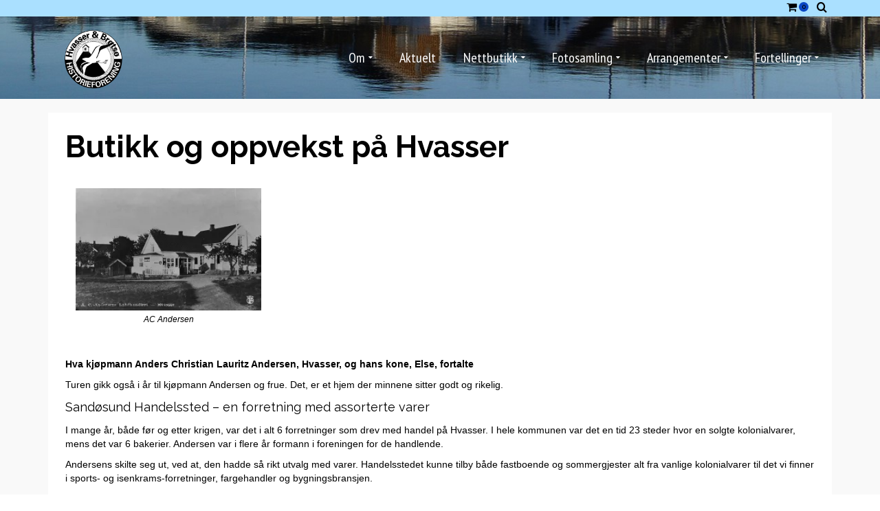

--- FILE ---
content_type: text/html; charset=UTF-8
request_url: https://www.hvasserhistorie.no/butikk-og-oppvekst-pa-hvasser/
body_size: 20230
content:
<!DOCTYPE html>
<!--[if lt IE 7]>      <html class="no-js lt-ie9 lt-ie8 lt-ie7" lang="nb-NO" itemscope="itemscope" itemtype="http://schema.org/WebPage"> <![endif]-->
<!--[if IE 7]>         <html class="no-js lt-ie9 lt-ie8" lang="nb-NO" itemscope="itemscope" itemtype="http://schema.org/WebPage"> <![endif]-->
<!--[if IE 8]>         <html class="no-js lt-ie9" lang="nb-NO" itemscope="itemscope" itemtype="http://schema.org/WebPage"> <![endif]-->
<!--[if gt IE 8]><!--> <html class="no-js" lang="nb-NO" itemscope="itemscope" itemtype="http://schema.org/WebPage"> <!--<![endif]-->
<head>
  <meta charset="UTF-8">
  <meta name="viewport" content="width=device-width, initial-scale=1.0">
  <title>Butikk og oppvekst på Hvasser &#8211; Hvasser og Brøtsø Historieforening</title>
<meta name='robots' content='max-image-preview:large' />
<!-- Jetpack Site Verification Tags -->
<meta name="google-site-verification" content="a-EVFt5V7aVoSIMTp1_w-6tAd18g9neL3tZPWXS33zU" />
<script>window._wca = window._wca || [];</script>
<link rel='dns-prefetch' href='//stats.wp.com' />
<link rel='dns-prefetch' href='//fonts.googleapis.com' />
<link rel='preconnect' href='//c0.wp.com' />
<link rel='preconnect' href='//i0.wp.com' />
<link rel="alternate" type="application/rss+xml" title="Hvasser og Brøtsø Historieforening &raquo; strøm" href="https://www.hvasserhistorie.no/feed/" />
<link rel="alternate" type="application/rss+xml" title="Hvasser og Brøtsø Historieforening &raquo; kommentarstrøm" href="https://www.hvasserhistorie.no/comments/feed/" />
<link rel="alternate" title="oEmbed (JSON)" type="application/json+oembed" href="https://www.hvasserhistorie.no/wp-json/oembed/1.0/embed?url=https%3A%2F%2Fwww.hvasserhistorie.no%2Fbutikk-og-oppvekst-pa-hvasser%2F" />
<link rel="alternate" title="oEmbed (XML)" type="text/xml+oembed" href="https://www.hvasserhistorie.no/wp-json/oembed/1.0/embed?url=https%3A%2F%2Fwww.hvasserhistorie.no%2Fbutikk-og-oppvekst-pa-hvasser%2F&#038;format=xml" />
<style id='wp-img-auto-sizes-contain-inline-css' type='text/css'>
img:is([sizes=auto i],[sizes^="auto," i]){contain-intrinsic-size:3000px 1500px}
/*# sourceURL=wp-img-auto-sizes-contain-inline-css */
</style>
<style id='wp-emoji-styles-inline-css' type='text/css'>

	img.wp-smiley, img.emoji {
		display: inline !important;
		border: none !important;
		box-shadow: none !important;
		height: 1em !important;
		width: 1em !important;
		margin: 0 0.07em !important;
		vertical-align: -0.1em !important;
		background: none !important;
		padding: 0 !important;
	}
/*# sourceURL=wp-emoji-styles-inline-css */
</style>
<style id='wp-block-library-inline-css' type='text/css'>
:root{--wp-block-synced-color:#7a00df;--wp-block-synced-color--rgb:122,0,223;--wp-bound-block-color:var(--wp-block-synced-color);--wp-editor-canvas-background:#ddd;--wp-admin-theme-color:#007cba;--wp-admin-theme-color--rgb:0,124,186;--wp-admin-theme-color-darker-10:#006ba1;--wp-admin-theme-color-darker-10--rgb:0,107,160.5;--wp-admin-theme-color-darker-20:#005a87;--wp-admin-theme-color-darker-20--rgb:0,90,135;--wp-admin-border-width-focus:2px}@media (min-resolution:192dpi){:root{--wp-admin-border-width-focus:1.5px}}.wp-element-button{cursor:pointer}:root .has-very-light-gray-background-color{background-color:#eee}:root .has-very-dark-gray-background-color{background-color:#313131}:root .has-very-light-gray-color{color:#eee}:root .has-very-dark-gray-color{color:#313131}:root .has-vivid-green-cyan-to-vivid-cyan-blue-gradient-background{background:linear-gradient(135deg,#00d084,#0693e3)}:root .has-purple-crush-gradient-background{background:linear-gradient(135deg,#34e2e4,#4721fb 50%,#ab1dfe)}:root .has-hazy-dawn-gradient-background{background:linear-gradient(135deg,#faaca8,#dad0ec)}:root .has-subdued-olive-gradient-background{background:linear-gradient(135deg,#fafae1,#67a671)}:root .has-atomic-cream-gradient-background{background:linear-gradient(135deg,#fdd79a,#004a59)}:root .has-nightshade-gradient-background{background:linear-gradient(135deg,#330968,#31cdcf)}:root .has-midnight-gradient-background{background:linear-gradient(135deg,#020381,#2874fc)}:root{--wp--preset--font-size--normal:16px;--wp--preset--font-size--huge:42px}.has-regular-font-size{font-size:1em}.has-larger-font-size{font-size:2.625em}.has-normal-font-size{font-size:var(--wp--preset--font-size--normal)}.has-huge-font-size{font-size:var(--wp--preset--font-size--huge)}.has-text-align-center{text-align:center}.has-text-align-left{text-align:left}.has-text-align-right{text-align:right}.has-fit-text{white-space:nowrap!important}#end-resizable-editor-section{display:none}.aligncenter{clear:both}.items-justified-left{justify-content:flex-start}.items-justified-center{justify-content:center}.items-justified-right{justify-content:flex-end}.items-justified-space-between{justify-content:space-between}.screen-reader-text{border:0;clip-path:inset(50%);height:1px;margin:-1px;overflow:hidden;padding:0;position:absolute;width:1px;word-wrap:normal!important}.screen-reader-text:focus{background-color:#ddd;clip-path:none;color:#444;display:block;font-size:1em;height:auto;left:5px;line-height:normal;padding:15px 23px 14px;text-decoration:none;top:5px;width:auto;z-index:100000}html :where(.has-border-color){border-style:solid}html :where([style*=border-top-color]){border-top-style:solid}html :where([style*=border-right-color]){border-right-style:solid}html :where([style*=border-bottom-color]){border-bottom-style:solid}html :where([style*=border-left-color]){border-left-style:solid}html :where([style*=border-width]){border-style:solid}html :where([style*=border-top-width]){border-top-style:solid}html :where([style*=border-right-width]){border-right-style:solid}html :where([style*=border-bottom-width]){border-bottom-style:solid}html :where([style*=border-left-width]){border-left-style:solid}html :where(img[class*=wp-image-]){height:auto;max-width:100%}:where(figure){margin:0 0 1em}html :where(.is-position-sticky){--wp-admin--admin-bar--position-offset:var(--wp-admin--admin-bar--height,0px)}@media screen and (max-width:600px){html :where(.is-position-sticky){--wp-admin--admin-bar--position-offset:0px}}

/*# sourceURL=wp-block-library-inline-css */
</style><style id='wp-block-paragraph-inline-css' type='text/css'>
.is-small-text{font-size:.875em}.is-regular-text{font-size:1em}.is-large-text{font-size:2.25em}.is-larger-text{font-size:3em}.has-drop-cap:not(:focus):first-letter{float:left;font-size:8.4em;font-style:normal;font-weight:100;line-height:.68;margin:.05em .1em 0 0;text-transform:uppercase}body.rtl .has-drop-cap:not(:focus):first-letter{float:none;margin-left:.1em}p.has-drop-cap.has-background{overflow:hidden}:root :where(p.has-background){padding:1.25em 2.375em}:where(p.has-text-color:not(.has-link-color)) a{color:inherit}p.has-text-align-left[style*="writing-mode:vertical-lr"],p.has-text-align-right[style*="writing-mode:vertical-rl"]{rotate:180deg}
/*# sourceURL=https://c0.wp.com/c/6.9/wp-includes/blocks/paragraph/style.min.css */
</style>
<style id='global-styles-inline-css' type='text/css'>
:root{--wp--preset--aspect-ratio--square: 1;--wp--preset--aspect-ratio--4-3: 4/3;--wp--preset--aspect-ratio--3-4: 3/4;--wp--preset--aspect-ratio--3-2: 3/2;--wp--preset--aspect-ratio--2-3: 2/3;--wp--preset--aspect-ratio--16-9: 16/9;--wp--preset--aspect-ratio--9-16: 9/16;--wp--preset--color--black: #000;--wp--preset--color--cyan-bluish-gray: #abb8c3;--wp--preset--color--white: #fff;--wp--preset--color--pale-pink: #f78da7;--wp--preset--color--vivid-red: #cf2e2e;--wp--preset--color--luminous-vivid-orange: #ff6900;--wp--preset--color--luminous-vivid-amber: #fcb900;--wp--preset--color--light-green-cyan: #7bdcb5;--wp--preset--color--vivid-green-cyan: #00d084;--wp--preset--color--pale-cyan-blue: #8ed1fc;--wp--preset--color--vivid-cyan-blue: #0693e3;--wp--preset--color--vivid-purple: #9b51e0;--wp--preset--color--pinnacle-primary: #0947c4;--wp--preset--color--pinnacle-primary-light: #6b3be5;--wp--preset--color--very-light-gray: #eee;--wp--preset--color--very-dark-gray: #444;--wp--preset--gradient--vivid-cyan-blue-to-vivid-purple: linear-gradient(135deg,rgb(6,147,227) 0%,rgb(155,81,224) 100%);--wp--preset--gradient--light-green-cyan-to-vivid-green-cyan: linear-gradient(135deg,rgb(122,220,180) 0%,rgb(0,208,130) 100%);--wp--preset--gradient--luminous-vivid-amber-to-luminous-vivid-orange: linear-gradient(135deg,rgb(252,185,0) 0%,rgb(255,105,0) 100%);--wp--preset--gradient--luminous-vivid-orange-to-vivid-red: linear-gradient(135deg,rgb(255,105,0) 0%,rgb(207,46,46) 100%);--wp--preset--gradient--very-light-gray-to-cyan-bluish-gray: linear-gradient(135deg,rgb(238,238,238) 0%,rgb(169,184,195) 100%);--wp--preset--gradient--cool-to-warm-spectrum: linear-gradient(135deg,rgb(74,234,220) 0%,rgb(151,120,209) 20%,rgb(207,42,186) 40%,rgb(238,44,130) 60%,rgb(251,105,98) 80%,rgb(254,248,76) 100%);--wp--preset--gradient--blush-light-purple: linear-gradient(135deg,rgb(255,206,236) 0%,rgb(152,150,240) 100%);--wp--preset--gradient--blush-bordeaux: linear-gradient(135deg,rgb(254,205,165) 0%,rgb(254,45,45) 50%,rgb(107,0,62) 100%);--wp--preset--gradient--luminous-dusk: linear-gradient(135deg,rgb(255,203,112) 0%,rgb(199,81,192) 50%,rgb(65,88,208) 100%);--wp--preset--gradient--pale-ocean: linear-gradient(135deg,rgb(255,245,203) 0%,rgb(182,227,212) 50%,rgb(51,167,181) 100%);--wp--preset--gradient--electric-grass: linear-gradient(135deg,rgb(202,248,128) 0%,rgb(113,206,126) 100%);--wp--preset--gradient--midnight: linear-gradient(135deg,rgb(2,3,129) 0%,rgb(40,116,252) 100%);--wp--preset--font-size--small: 13px;--wp--preset--font-size--medium: 20px;--wp--preset--font-size--large: 36px;--wp--preset--font-size--x-large: 42px;--wp--preset--spacing--20: 0.44rem;--wp--preset--spacing--30: 0.67rem;--wp--preset--spacing--40: 1rem;--wp--preset--spacing--50: 1.5rem;--wp--preset--spacing--60: 2.25rem;--wp--preset--spacing--70: 3.38rem;--wp--preset--spacing--80: 5.06rem;--wp--preset--shadow--natural: 6px 6px 9px rgba(0, 0, 0, 0.2);--wp--preset--shadow--deep: 12px 12px 50px rgba(0, 0, 0, 0.4);--wp--preset--shadow--sharp: 6px 6px 0px rgba(0, 0, 0, 0.2);--wp--preset--shadow--outlined: 6px 6px 0px -3px rgb(255, 255, 255), 6px 6px rgb(0, 0, 0);--wp--preset--shadow--crisp: 6px 6px 0px rgb(0, 0, 0);}:where(.is-layout-flex){gap: 0.5em;}:where(.is-layout-grid){gap: 0.5em;}body .is-layout-flex{display: flex;}.is-layout-flex{flex-wrap: wrap;align-items: center;}.is-layout-flex > :is(*, div){margin: 0;}body .is-layout-grid{display: grid;}.is-layout-grid > :is(*, div){margin: 0;}:where(.wp-block-columns.is-layout-flex){gap: 2em;}:where(.wp-block-columns.is-layout-grid){gap: 2em;}:where(.wp-block-post-template.is-layout-flex){gap: 1.25em;}:where(.wp-block-post-template.is-layout-grid){gap: 1.25em;}.has-black-color{color: var(--wp--preset--color--black) !important;}.has-cyan-bluish-gray-color{color: var(--wp--preset--color--cyan-bluish-gray) !important;}.has-white-color{color: var(--wp--preset--color--white) !important;}.has-pale-pink-color{color: var(--wp--preset--color--pale-pink) !important;}.has-vivid-red-color{color: var(--wp--preset--color--vivid-red) !important;}.has-luminous-vivid-orange-color{color: var(--wp--preset--color--luminous-vivid-orange) !important;}.has-luminous-vivid-amber-color{color: var(--wp--preset--color--luminous-vivid-amber) !important;}.has-light-green-cyan-color{color: var(--wp--preset--color--light-green-cyan) !important;}.has-vivid-green-cyan-color{color: var(--wp--preset--color--vivid-green-cyan) !important;}.has-pale-cyan-blue-color{color: var(--wp--preset--color--pale-cyan-blue) !important;}.has-vivid-cyan-blue-color{color: var(--wp--preset--color--vivid-cyan-blue) !important;}.has-vivid-purple-color{color: var(--wp--preset--color--vivid-purple) !important;}.has-black-background-color{background-color: var(--wp--preset--color--black) !important;}.has-cyan-bluish-gray-background-color{background-color: var(--wp--preset--color--cyan-bluish-gray) !important;}.has-white-background-color{background-color: var(--wp--preset--color--white) !important;}.has-pale-pink-background-color{background-color: var(--wp--preset--color--pale-pink) !important;}.has-vivid-red-background-color{background-color: var(--wp--preset--color--vivid-red) !important;}.has-luminous-vivid-orange-background-color{background-color: var(--wp--preset--color--luminous-vivid-orange) !important;}.has-luminous-vivid-amber-background-color{background-color: var(--wp--preset--color--luminous-vivid-amber) !important;}.has-light-green-cyan-background-color{background-color: var(--wp--preset--color--light-green-cyan) !important;}.has-vivid-green-cyan-background-color{background-color: var(--wp--preset--color--vivid-green-cyan) !important;}.has-pale-cyan-blue-background-color{background-color: var(--wp--preset--color--pale-cyan-blue) !important;}.has-vivid-cyan-blue-background-color{background-color: var(--wp--preset--color--vivid-cyan-blue) !important;}.has-vivid-purple-background-color{background-color: var(--wp--preset--color--vivid-purple) !important;}.has-black-border-color{border-color: var(--wp--preset--color--black) !important;}.has-cyan-bluish-gray-border-color{border-color: var(--wp--preset--color--cyan-bluish-gray) !important;}.has-white-border-color{border-color: var(--wp--preset--color--white) !important;}.has-pale-pink-border-color{border-color: var(--wp--preset--color--pale-pink) !important;}.has-vivid-red-border-color{border-color: var(--wp--preset--color--vivid-red) !important;}.has-luminous-vivid-orange-border-color{border-color: var(--wp--preset--color--luminous-vivid-orange) !important;}.has-luminous-vivid-amber-border-color{border-color: var(--wp--preset--color--luminous-vivid-amber) !important;}.has-light-green-cyan-border-color{border-color: var(--wp--preset--color--light-green-cyan) !important;}.has-vivid-green-cyan-border-color{border-color: var(--wp--preset--color--vivid-green-cyan) !important;}.has-pale-cyan-blue-border-color{border-color: var(--wp--preset--color--pale-cyan-blue) !important;}.has-vivid-cyan-blue-border-color{border-color: var(--wp--preset--color--vivid-cyan-blue) !important;}.has-vivid-purple-border-color{border-color: var(--wp--preset--color--vivid-purple) !important;}.has-vivid-cyan-blue-to-vivid-purple-gradient-background{background: var(--wp--preset--gradient--vivid-cyan-blue-to-vivid-purple) !important;}.has-light-green-cyan-to-vivid-green-cyan-gradient-background{background: var(--wp--preset--gradient--light-green-cyan-to-vivid-green-cyan) !important;}.has-luminous-vivid-amber-to-luminous-vivid-orange-gradient-background{background: var(--wp--preset--gradient--luminous-vivid-amber-to-luminous-vivid-orange) !important;}.has-luminous-vivid-orange-to-vivid-red-gradient-background{background: var(--wp--preset--gradient--luminous-vivid-orange-to-vivid-red) !important;}.has-very-light-gray-to-cyan-bluish-gray-gradient-background{background: var(--wp--preset--gradient--very-light-gray-to-cyan-bluish-gray) !important;}.has-cool-to-warm-spectrum-gradient-background{background: var(--wp--preset--gradient--cool-to-warm-spectrum) !important;}.has-blush-light-purple-gradient-background{background: var(--wp--preset--gradient--blush-light-purple) !important;}.has-blush-bordeaux-gradient-background{background: var(--wp--preset--gradient--blush-bordeaux) !important;}.has-luminous-dusk-gradient-background{background: var(--wp--preset--gradient--luminous-dusk) !important;}.has-pale-ocean-gradient-background{background: var(--wp--preset--gradient--pale-ocean) !important;}.has-electric-grass-gradient-background{background: var(--wp--preset--gradient--electric-grass) !important;}.has-midnight-gradient-background{background: var(--wp--preset--gradient--midnight) !important;}.has-small-font-size{font-size: var(--wp--preset--font-size--small) !important;}.has-medium-font-size{font-size: var(--wp--preset--font-size--medium) !important;}.has-large-font-size{font-size: var(--wp--preset--font-size--large) !important;}.has-x-large-font-size{font-size: var(--wp--preset--font-size--x-large) !important;}
/*# sourceURL=global-styles-inline-css */
</style>

<style id='classic-theme-styles-inline-css' type='text/css'>
/*! This file is auto-generated */
.wp-block-button__link{color:#fff;background-color:#32373c;border-radius:9999px;box-shadow:none;text-decoration:none;padding:calc(.667em + 2px) calc(1.333em + 2px);font-size:1.125em}.wp-block-file__button{background:#32373c;color:#fff;text-decoration:none}
/*# sourceURL=/wp-includes/css/classic-themes.min.css */
</style>
<link rel='stylesheet' id='contact-form-7-css' href='https://usercontent.one/wp/www.hvasserhistorie.no/wp-content/plugins/contact-form-7/includes/css/styles.css?ver=6.1.4' type='text/css' media='all' />
<style id='woocommerce-inline-inline-css' type='text/css'>
.woocommerce form .form-row .required { visibility: visible; }
/*# sourceURL=woocommerce-inline-inline-css */
</style>
<style id='kadence-blocks-global-variables-inline-css' type='text/css'>
:root {--global-kb-font-size-sm:clamp(0.8rem, 0.73rem + 0.217vw, 0.9rem);--global-kb-font-size-md:clamp(1.1rem, 0.995rem + 0.326vw, 1.25rem);--global-kb-font-size-lg:clamp(1.75rem, 1.576rem + 0.543vw, 2rem);--global-kb-font-size-xl:clamp(2.25rem, 1.728rem + 1.63vw, 3rem);--global-kb-font-size-xxl:clamp(2.5rem, 1.456rem + 3.26vw, 4rem);--global-kb-font-size-xxxl:clamp(2.75rem, 0.489rem + 7.065vw, 6rem);}:root {--global-palette1: #3182CE;--global-palette2: #2B6CB0;--global-palette3: #1A202C;--global-palette4: #2D3748;--global-palette5: #4A5568;--global-palette6: #718096;--global-palette7: #EDF2F7;--global-palette8: #F7FAFC;--global-palette9: #ffffff;}
/*# sourceURL=kadence-blocks-global-variables-inline-css */
</style>
<link rel='stylesheet' id='pinnacle_theme-css' href='https://usercontent.one/wp/www.hvasserhistorie.no/wp-content/themes/pinnacle/assets/css/pinnacle.css?ver=188' type='text/css' media='all' />
<link rel='stylesheet' id='pinnacle_skin-css' href='https://usercontent.one/wp/www.hvasserhistorie.no/wp-content/themes/pinnacle/assets/css/skins/default.css' type='text/css' media='all' />
<link rel='stylesheet' id='redux-google-fonts-pinnacle-css' href='https://fonts.googleapis.com/css?family=Raleway%3A400%2C700%2C600%7CPT+Sans+Narrow%3A400&#038;subset=latin&#038;ver=6.9' type='text/css' media='all' />
<script type="text/javascript" src="https://c0.wp.com/c/6.9/wp-includes/js/jquery/jquery.min.js" id="jquery-core-js"></script>
<script type="text/javascript" src="https://c0.wp.com/c/6.9/wp-includes/js/jquery/jquery-migrate.min.js" id="jquery-migrate-js"></script>
<script type="text/javascript" src="https://c0.wp.com/p/woocommerce/10.4.3/assets/js/jquery-blockui/jquery.blockUI.min.js" id="wc-jquery-blockui-js" defer="defer" data-wp-strategy="defer"></script>
<script type="text/javascript" id="wc-add-to-cart-js-extra">
/* <![CDATA[ */
var wc_add_to_cart_params = {"ajax_url":"/wp-admin/admin-ajax.php","wc_ajax_url":"/?wc-ajax=%%endpoint%%","i18n_view_cart":"Vis handlekurv","cart_url":"https://www.hvasserhistorie.no/nettbutikk/handlekurv/","is_cart":"","cart_redirect_after_add":"no"};
//# sourceURL=wc-add-to-cart-js-extra
/* ]]> */
</script>
<script type="text/javascript" src="https://c0.wp.com/p/woocommerce/10.4.3/assets/js/frontend/add-to-cart.min.js" id="wc-add-to-cart-js" defer="defer" data-wp-strategy="defer"></script>
<script type="text/javascript" src="https://c0.wp.com/p/woocommerce/10.4.3/assets/js/js-cookie/js.cookie.min.js" id="wc-js-cookie-js" defer="defer" data-wp-strategy="defer"></script>
<script type="text/javascript" id="woocommerce-js-extra">
/* <![CDATA[ */
var woocommerce_params = {"ajax_url":"/wp-admin/admin-ajax.php","wc_ajax_url":"/?wc-ajax=%%endpoint%%","i18n_password_show":"Vis passord","i18n_password_hide":"Skjul passord"};
//# sourceURL=woocommerce-js-extra
/* ]]> */
</script>
<script type="text/javascript" src="https://c0.wp.com/p/woocommerce/10.4.3/assets/js/frontend/woocommerce.min.js" id="woocommerce-js" defer="defer" data-wp-strategy="defer"></script>
<script type="text/javascript" id="WCPAY_ASSETS-js-extra">
/* <![CDATA[ */
var wcpayAssets = {"url":"https://www.hvasserhistorie.no/wp-content/plugins/woocommerce-payments/dist/"};
//# sourceURL=WCPAY_ASSETS-js-extra
/* ]]> */
</script>
<script type="text/javascript" src="https://stats.wp.com/s-202603.js" id="woocommerce-analytics-js" defer="defer" data-wp-strategy="defer"></script>
<script type="text/javascript" src="https://usercontent.one/wp/www.hvasserhistorie.no/wp-content/themes/pinnacle/assets/js/vendor/modernizr-2.7.0.min.js" id="modernizr-js"></script>
<link rel="https://api.w.org/" href="https://www.hvasserhistorie.no/wp-json/" /><link rel="alternate" title="JSON" type="application/json" href="https://www.hvasserhistorie.no/wp-json/wp/v2/posts/2708" /><link rel="EditURI" type="application/rsd+xml" title="RSD" href="https://www.hvasserhistorie.no/xmlrpc.php?rsd" />
<meta name="generator" content="WordPress 6.9" />
<meta name="generator" content="WooCommerce 10.4.3" />
<link rel="canonical" href="https://www.hvasserhistorie.no/butikk-og-oppvekst-pa-hvasser/" />
<link rel='shortlink' href='https://www.hvasserhistorie.no/?p=2708' />
<style>[class*=" icon-oc-"],[class^=icon-oc-]{speak:none;font-style:normal;font-weight:400;font-variant:normal;text-transform:none;line-height:1;-webkit-font-smoothing:antialiased;-moz-osx-font-smoothing:grayscale}.icon-oc-one-com-white-32px-fill:before{content:"901"}.icon-oc-one-com:before{content:"900"}#one-com-icon,.toplevel_page_onecom-wp .wp-menu-image{speak:none;display:flex;align-items:center;justify-content:center;text-transform:none;line-height:1;-webkit-font-smoothing:antialiased;-moz-osx-font-smoothing:grayscale}.onecom-wp-admin-bar-item>a,.toplevel_page_onecom-wp>.wp-menu-name{font-size:16px;font-weight:400;line-height:1}.toplevel_page_onecom-wp>.wp-menu-name img{width:69px;height:9px;}.wp-submenu-wrap.wp-submenu>.wp-submenu-head>img{width:88px;height:auto}.onecom-wp-admin-bar-item>a img{height:7px!important}.onecom-wp-admin-bar-item>a img,.toplevel_page_onecom-wp>.wp-menu-name img{opacity:.8}.onecom-wp-admin-bar-item.hover>a img,.toplevel_page_onecom-wp.wp-has-current-submenu>.wp-menu-name img,li.opensub>a.toplevel_page_onecom-wp>.wp-menu-name img{opacity:1}#one-com-icon:before,.onecom-wp-admin-bar-item>a:before,.toplevel_page_onecom-wp>.wp-menu-image:before{content:'';position:static!important;background-color:rgba(240,245,250,.4);border-radius:102px;width:18px;height:18px;padding:0!important}.onecom-wp-admin-bar-item>a:before{width:14px;height:14px}.onecom-wp-admin-bar-item.hover>a:before,.toplevel_page_onecom-wp.opensub>a>.wp-menu-image:before,.toplevel_page_onecom-wp.wp-has-current-submenu>.wp-menu-image:before{background-color:#76b82a}.onecom-wp-admin-bar-item>a{display:inline-flex!important;align-items:center;justify-content:center}#one-com-logo-wrapper{font-size:4em}#one-com-icon{vertical-align:middle}.imagify-welcome{display:none !important;}</style>	<style>img#wpstats{display:none}</style>
		<meta name="pinterest-rich-pin" content="false" /><script type="text/javascript">var light_error = "The Image could not be loaded.", light_of = "%curr% of %total%", light_load = "Loading...";</script><style type="text/css">#topbar {height:24px;} #topbar ul.sf-menu li a, #topbar .top-menu-cart-btn, #topbar .top-menu-search-btn, #topbar .topbarsociallinks li a, #topbar .nav-trigger-case .kad-navbtn {line-height:24px;}#kad-banner #topbar .topbarsociallinks li a {font-size:20px;}.trans-header #pageheader {padding-top:144px;}.titleclass {background:#aae0ff;}.headerfont, .tp-caption, .yith-wcan-list li, .yith-wcan .yith-wcan-reset-navigation, ul.yith-wcan-label li a, .product_item .price {font-family:Raleway;} 
  .topbarmenu ul li {font-family:PT Sans Narrow;}
  #kadbreadcrumbs {font-family:;}a:hover, .has-pinnacle-primary-light-color {color: #6b3be5;} 
.kad-btn-primary:hover, .login .form-row .button:hover, #payment #place_order:hover, .yith-wcan .yith-wcan-reset-navigation:hover, .widget_shopping_cart_content .checkout:hover, .woocommerce-message .button:hover, #commentform .form-submit #submit:hover, .wpcf7 input.wpcf7-submit:hover, .widget_layered_nav_filters ul li a:hover, table.shop_table td.actions .checkout-button.button:hover, .product_item.hidetheaction:hover .add_to_cart_button, .kad-btn-primary:hover, input[type="submit"].button:hover, .single_add_to_cart_button:hover, .order-actions .button:hover, .woocommerce-message .button:hover,  #kad-top-cart-popup .buttons .button.checkout:hover, #kad-head-cart-popup .buttons .button.checkout:hover, #commentform .form-submit #submit:hover, .checkout-button:hover, #payment #place_order:hover, .widget_shopping_cart_content .checkout:hover, .cart-collaterals .shipping_calculator .button:hover, .yith-wcan .yith-wcan-reset-navigation:hover, .login .form-row .button:hover, .post-password-form input[type="submit"]:hover, table.shop_table td.actions .checkout-button.button:hover .widget_layered_nav ul li.chosen a:hover, .checkout-button:hover, .order-actions .button:hover, input[type="submit"].button:hover, .product_item.hidetheaction:hover .kad_add_to_cart, .product_item.hidetheaction:hover a.button, .post-password-form input[type="submit"]:hover, .return-to-shop a.wc-backward:hover, .has-pinnacle-primary-light-background-color {background: #6b3be5;}.color_gray, .subhead, .subhead a, .posttags, .posttags a, .product_meta a, .postedinbottom a {color:#4c4c4c;}#containerfooter h3, #containerfooter, .footercredits p, .footerclass a, .footernav ul li a, #containerfooter .menu li a, .footerclass h5, .footerclass h2 .footerclass .kadence_social_widget a, .footerclass .widget-title {color:#000000;}.footerclass .widget-title:after{background: #000000;}.kt-home-call-to-action {padding:20px 0;}.home-message:hover {background-color:#0947c4; background-color: rgba(9, 71, 196, 0.6);}
nav.woocommerce-pagination ul li a:hover, .wp-pagenavi a:hover, .woocommerce-info, .panel-heading .accordion-toggle, .variations .kad_radio_variations label:hover, .variations .kad_radio_variations label.selectedValue,.variations .kad_radio_variations label:hover {border-color: #0947c4;}
a, .product_price ins .amount, .price ins .amount, .price ins, .color_primary, .postedinbottom a:hover, .footerclass a:hover, .posttags a:hover, .subhead a:hover, .nav-trigger-case:hover .kad-menu-name, .star-rating, .kad-btn-border-white:hover, .tp-caption .kad-btn-border-white:hover, .woocommerce-info:before, .nav-trigger-case:hover .kad-navbtn, #wp-calendar a, .widget_categories .widget-inner .cat-item a:hover, .widget_archive li a:hover, .widget_nav_menu li a:hover,.widget_recent_entries li a:hover, .widget_pages li a:hover, .product-categories li a:hover, .product-categories li a:hover, .has-pinnacle-primary-color {color: #0947c4;}
.widget_price_filter .ui-slider .ui-slider-handle, .product_item .kad_add_to_cart:hover, .product_item a.button:hover, .product_item.hidetheaction:hover .kad_add_to_cart:hover, .kad-btn-primary, html .woocommerce-page .widget_layered_nav ul.yith-wcan-label li a:hover, html .woocommerce-page .widget_layered_nav ul.yith-wcan-label li.chosen a, nav.woocommerce-pagination ul li span.current, nav.woocommerce-pagination ul li a:hover, .product-category.grid_item a:hover h5, .woocommerce-message .button, .widget_layered_nav_filters ul li a, .widget_layered_nav ul li.chosen a, .wpcf7 input.wpcf7-submit, .yith-wcan .yith-wcan-reset-navigation, .panel-heading .accordion-toggle, .nav-tabs li.active, .menu-cart-btn .kt-cart-total, .form-search .search-icon, .product_item .add_to_cart_button:hover, div.product .woocommerce-tabs ul.tabs li.active, #containerfooter .menu li a:hover, .bg_primary, .home-iconmenu .home-icon-item:hover i, .home-iconmenu .home-icon-item:hover h4:after, .home-iconmenu .home-icon-item:hover .kad-btn-primary, p.demo_store, #commentform .form-submit #submit, .kad-hover-bg-primary:hover, .widget_shopping_cart_content .checkout, .product_item.hidetheaction:hover .add_to_cart_button:hover, .product_item.hidetheaction:hover a.button:hover, .productnav a:hover, .kad-btn-primary, .single_add_to_cart_button, #commentform .form-submit #submit, #payment #place_order, .yith-wcan .yith-wcan-reset-navigation, .checkout-button, .widget_shopping_cart_content .checkout, .cart-collaterals .shipping_calculator .button, .login .form-row .button, .order-actions .button, input[type="submit"].button, .post-password-form input[type="submit"], #kad-top-cart-popup .button.checkout, #kad-head-cart-popup .button.checkout, table.shop_table td.actions .checkout-button.button, .select2-container .select2-choice .select2-arrow, .woocommerce span.onsale, span.onsale, .woocommerce #carouselcontainer span.onsale, #filters li a.selected, #filters li a:hover, .p_primarystyle .portfolio-hoverover, .woocommerce-message, .woocommerce-error, a.added_to_cart:hover, .cart-collaterals .cart_totals tr.order-total, .cart-collaterals .shipping_calculator h2 a:hover, .top-menu-cart-btn .kt-cart-total, #topbar ul.sf-menu li a:hover, .topbarmenu ul.sf-menu li.sf-dropdown:hover, .topbarsociallinks li a:hover, #topbar .nav-trigger-case .kad-navbtn:hover, .top-menu-search-btn:hover, .top-search-btn.collapsed:hover, .top-menu-cart-btn:hover, .top-cart-btn.collapsed:hover, .wp-pagenavi .current, .wp-pagenavi a:hover, .login .form-row .button, .post-password-form input[type="submit"], .kad-post-navigation .kad-previous-link a:hover, .kad-post-navigation .kad-next-link a:hover, .select2-results .select2-highlighted, .variations .kad_radio_variations label.selectedValue, #payment #place_order, .checkout-button, input[type="submit"].button, .order-actions .button, .productnav a:hover, #nav-main ul.sf-menu ul li a:hover, #nav-main ul.sf-menu ul li.current-menu-item a, .woocommerce-checkout .chosen-container .chosen-results li.highlighted, .return-to-shop a.wc-backward, .has-pinnacle-primary-background-color {background: #0947c4;}@media (-webkit-min-device-pixel-ratio: 2), (min-resolution: 192dpi) {body #kad-banner #logo .kad-standard-logo, .trans-header .is-sticky #kad-banner #logo .kad-standard-logo {background-image: url("https://usercontent.one/wp/www.hvasserhistorie.no/wp-content/uploads/2021/02/logo-us-bg.png") !important;} } @media (-webkit-min-device-pixel-ratio: 2), (min-resolution: 192dpi) { .trans-header #kad-banner #logo .kad-standard-logo-tranbg {background-image:url("https://usercontent.one/wp/www.hvasserhistorie.no/wp-content/uploads/2021/02/logo-us-bg.png") !important;}}.product_item .product_details h5 {min-height:50px;}@media (max-width: 767px) {#topbar{display:none;}}.kad-hidepostauthortop, .postauthortop {display:none;}.postcommentscount {display:none;}.kad-header-style-basic #nav-main ul.sf-menu > li > a, .kad-header-style-basic #kad-shrinkheader #mobile-nav-trigger a {line-height:120px;}.postdate, .kad-hidedate, .postdatetooltip{display:none;}.none-trans-header .nav-trigger-case.collapsed .kad-navbtn, .is-sticky .nav-trigger-case.collapsed .kad-navbtn {color:#ffffff;}</style>	<noscript><style>.woocommerce-product-gallery{ opacity: 1 !important; }</style></noscript>
	<link rel="icon" href="https://i0.wp.com/www.hvasserhistorie.no/wp-content/uploads/2021/02/cropped-hbh-40.gif?fit=32%2C32&#038;ssl=1" sizes="32x32" />
<link rel="icon" href="https://i0.wp.com/www.hvasserhistorie.no/wp-content/uploads/2021/02/cropped-hbh-40.gif?fit=192%2C192&#038;ssl=1" sizes="192x192" />
<link rel="apple-touch-icon" href="https://i0.wp.com/www.hvasserhistorie.no/wp-content/uploads/2021/02/cropped-hbh-40.gif?fit=180%2C180&#038;ssl=1" />
<meta name="msapplication-TileImage" content="https://i0.wp.com/www.hvasserhistorie.no/wp-content/uploads/2021/02/cropped-hbh-40.gif?fit=270%2C270&#038;ssl=1" />
<style type="text/css" title="dynamic-css" class="options-output">.kad-primary-nav ul.sf-menu a,.nav-trigger-case.collapsed .kad-navbtn{color:#ffffff;}.headerclass{border-color:transparent;}.sticky-wrapper #logo a.brand, .trans-header #logo a.brand{color:#ffffff;}.is-sticky header #logo a.brand,.logofont,.none-trans-header header #logo a.brand,header #logo a.brand{font-family:Raleway;font-weight:400;font-style:normal;color:#444444;font-size:32px;}.titleclass{background-color:#aae0ff;background-repeat:no-repeat;background-size:cover;background-position:center center;background-image:url('https://usercontent.one/wp/www.hvasserhistorie.no/wp-content/uploads/2021/02/sandosundbred.jpg');}.titleclass h1{color:#ffffff;}.titleclass .subtitle{color:#8224e3;}.home-iconmenu .home-icon-item i{background-color:transparent;}.kt-home-call-to-action{background-color:transparent;}.product_item .product_details h5, .product-category.grid_item a h5{font-family:Raleway;line-height:15px;font-weight:700;font-style:normal;font-size:15px;}.contentclass{background-repeat:no-repeat;background-position:center bottom;}.topclass{background-color:#aae0ff;}.is-sticky .headerclass,.none-trans-header .headerclass{background-color:transparent;background-repeat:no-repeat;background-position:center bottom;background-image:url('https://hbh.hay-hansson.com/wp-content/uploads/2020/11/sandosundbred.jpg');}.kad-primary-nav > ul{background-color:transparent;background-repeat:no-repeat;background-position:center bottom;}.mobileclass{background-color:#1e73be;}.postclass{background-color:#ffffff;background-repeat:no-repeat;background-position:center bottom;}.footerclass{background-color:#aae0ff;}h1{font-family:Raleway;line-height:50px;font-weight:700;font-style:normal;color:#000000;font-size:44px;}h2{font-family:Raleway;line-height:40px;font-weight:400;font-style:normal;font-size:32px;}h3{font-family:Raleway;line-height:40px;font-weight:400;font-style:normal;color:#000000;font-size:26px;}h4{font-family:Raleway;line-height:34px;font-weight:400;font-style:normal;color:#000000;font-size:24px;}h5{font-family:Raleway;line-height:26px;font-weight:400;font-style:normal;color:#000000;font-size:18px;}.subtitle{font-family:Raleway;line-height:22px;font-weight:400;font-style:normal;color:#000000;font-size:16px;}body{line-height:20px;font-weight:400;font-style:normal;color:#000000;font-size:14px;}.is-sticky .kad-primary-nav ul.sf-menu a, ul.sf-menu a, .none-trans-header .kad-primary-nav ul.sf-menu a{font-family:"PT Sans Narrow";font-weight:400;font-style:normal;color:#ffffff;font-size:20px;}.kad-nav-inner .kad-mnav, .kad-mobile-nav .kad-nav-inner li a, .kad-mobile-nav .kad-nav-inner li .kad-submenu-accordion{font-family:Raleway;line-height:20px;font-weight:400;font-style:normal;color:#ffffff;font-size:16px;}#topbar ul.sf-menu > li > a, #topbar .top-menu-cart-btn, #topbar .top-menu-search-btn, #topbar .nav-trigger-case .kad-navbtn, #topbar .topbarsociallinks li a{font-family:Raleway;font-weight:600;font-style:normal;color:#000000;font-size:16px;}</style><link rel='stylesheet' id='wc-blocks-style-css' href='https://c0.wp.com/p/woocommerce/10.4.3/assets/client/blocks/wc-blocks.css' type='text/css' media='all' />
</head>
	<body class="wp-singular post-template-default single single-post postid-2708 single-format-standard wp-embed-responsive wp-theme-pinnacle theme-pinnacle woocommerce-no-js wide none-trans-header not_ie butikk-og-oppvekst-pa-hvasser" >
						<div id="wrapper" class="container">
		  	<header id="kad-banner" class="banner headerclass kad-header-style-basic" data-pageheaderbg="0" data-header-base-height="120">
<div id="topbar" class="topclass">
    <div class="container">
      <div class="row">
        <div class="col-md-6 col-ss-6 kad-topbar-left">
          <div class="topbar_social_area topbar-widget clearfix">
            
<p></p>
          </div>
        </div><!-- close col-md-6 -->
        <div class="col-md-6 col-ss-6 kad-topbar-right">
          <div id="topbar-search" class="topbar-right-search clearfix">
                          <div id="kt-searchcontain" class="panel">
                <ul class="kad-topsearch-button">
                    <li>
                      <a class="top-menu-search-btn collapsed" data-toggle="collapse" data-parent="#topbar-search" data-target="#kad-top-search-popup"><i class="icon-search"></i></a>
                    </li>
                </ul>
                <div id="kad-top-search-popup" class="collapse topclass">
                <form role="search" method="get" id="searchform" class="form-search" action="https://www.hvasserhistorie.no/">
  <label class="hide" for="s">Search for:</label>
  <input type="text" value="" name="s" id="s" class="search-query" placeholder="Search">
  <button type="submit" id="searchsubmit" class="search-icon"><i class="icon-search"></i></button>
</form>                </div>
              </div>
                              <div id="kt-cartcontain" class="panel">
                    <ul class="kad-cart-total">
                      <li>
                        <a class="top-menu-cart-btn collapsed" data-toggle="collapse" data-parent="#topbar-search" data-target="#kad-top-cart-popup">
                            <i class="icon-shopping-cart"></i><span class="kt-cart-total"> 0 </span> 
                        </a>
                      </li>
                    </ul>
                    <div id="kad-top-cart-popup" class="collapse">
                      <div id="kad-top-cart-popup-inner">
                        <div class="kt-header-mini-cart-refreash">
                          

	<p class="woocommerce-mini-cart__empty-message">Du har ingen produkter i handlekurven.</p>


                        </div>
                      </div>
                    </div>
                  </div>
                        </div>
        </div> <!-- close col-md-6-->
      </div> <!-- Close Row -->
          </div> <!-- Close Container -->
  </div>  <div id="kad-shrinkheader" class="container" style="height:120px; line-height:120px;">
    <div class="row">
      <div class="col-md-2 col-sm-8 col-ss-9 clearfix kad-header-left">
        <div id="logo" class="logocase">
          <a class="brand logofont" style="height:120px; line-height:120px; display:block;" href="https://www.hvasserhistorie.no">
             
            <div id="thelogo" style="height:120px; line-height:120px;">
                <div style="background-image: url('https://usercontent.one/wp/www.hvasserhistorie.no/wp-content/uploads/2021/02/logo-ubg-450x398-1.png'); max-height:120px; height:398px; width:450px;" class="kad-standard-logo kad-lg"></div>
                     
                        <div style="background-image: url('https://usercontent.one/wp/www.hvasserhistorie.no/wp-content/uploads/2021/02/logo-ubg-279.png'); max-height:120px; height:347px; width:279px;" class="kad-lg kad-standard-logo-tranbg"></div> 
                                </div> 
                      </a>
        </div> <!-- Close #logo -->
      </div><!-- close col -->
      <div class="col-md-10 col-sm-4 col-ss-3 kad-header-right">
                    <nav id="nav-main" class="clearfix kad-primary-nav">
                <ul id="menu-main-menu" class="sf-menu"><li  class="menu-om sf-dropdown"><a href="https://www.hvasserhistorie.no/about/"><span>Om</span></a>
<ul class="sf-dropdown-menu">
	<li  class="menu-vedtekter"><a href="https://www.hvasserhistorie.no/vedtekter/"><span>Vedtekter</span></a></li>
	<li  class="menu-styret-2024"><a href="https://www.hvasserhistorie.no/people/"><span>Styret 2024</span></a></li>
	<li  class="menu-medlemsinfo"><a href="https://www.hvasserhistorie.no/contact/"><span>Medlemsinfo</span></a></li>
	<li  class="menu-linker"><a href="https://www.hvasserhistorie.no/linker/"><span>Linker</span></a></li>
</ul>
</li>
<li  class="menu-aktuelt"><a href="https://www.hvasserhistorie.no/category/nyheter/"><span>Aktuelt</span></a></li>
<li  class="menu-nettbutikk sf-dropdown"><a href="https://www.hvasserhistorie.no/nettbutikk/"><span>Nettbutikk</span></a>
<ul class="sf-dropdown-menu">
	<li  class="menu-boker"><a href="https://www.hvasserhistorie.no/produktkategori/boker/"><span>Bøker</span></a></li>
	<li  class="menu-hefter"><a href="https://www.hvasserhistorie.no/produktkategori/hefter/"><span>Hefter</span></a></li>
	<li  class="menu-bilder-og-kart"><a href="https://www.hvasserhistorie.no/produktkategori/bilder-og-kart/"><span>Bilder og kart</span></a></li>
	<li  class="menu-klaer-og-utstyr"><a href="https://www.hvasserhistorie.no/produktkategori/klaer-og-utstyr/"><span>Klær og utstyr</span></a></li>
	<li  class="menu-puslespill"><a href="https://www.hvasserhistorie.no/produktkategori/puslespill/"><span>Puslespill</span></a></li>
	<li  class="menu-handlekurv"><a href="https://www.hvasserhistorie.no/nettbutikk/handlekurv/"><span>Handlekurv</span></a></li>
	<li  class="menu-kasse"><a href="https://www.hvasserhistorie.no/nettbutikk/kassen/"><span>Kasse</span></a></li>
</ul>
</li>
<li  class="menu-fotosamling sf-dropdown"><a href="https://www.hvasserhistorie.no/bilder-fra-arkivet/"><span>Fotosamling</span></a>
<ul class="sf-dropdown-menu">
	<li  class="menu-bilder-fra-arkivet sf-dropdown-submenu"><a href="https://www.hvasserhistorie.no/bilder-fra-arkivet/"><span>Bilder fra arkivet</span></a>
<ul class="sf-dropdown-menu">
		<li  class="menu-bilder-fra-gammelt"><a href="https://www.hvasserhistorie.no/bilder-fra-arkivet/bilder-fra-gammelt/"><span>Bilder fra gammelt</span></a></li>
		<li  class="menu-brotso"><a href="https://www.hvasserhistorie.no/bilder/brotso/"><span>Brøtsø</span></a></li>
		<li  class="menu-butikkene-og-bakeriene"><a href="https://www.hvasserhistorie.no/bilder/butikkene-og-bakeriene/"><span>Butikkene og bakeriene</span></a></li>
		<li  class="menu-flyfoto"><a href="https://www.hvasserhistorie.no/bilder/flyfoto/"><span>Flyfoto</span></a></li>
		<li  class="menu-hvalfangst"><a href="https://www.hvasserhistorie.no/hvalfangst/"><span>Hvalfangst</span></a></li>
		<li  class="menu-hvasser-kirke"><a href="https://www.hvasserhistorie.no/bilder/hvasser-kirke/"><span>Hvasser Kirke</span></a></li>
		<li  class="menu-hvasser-vestre-vikerholmen"><a href="https://www.hvasserhistorie.no/bilder/hvasser-vestre-vikerholmen/"><span>Hvasser Vestre Vikerholmen</span></a></li>
		<li  class="menu-lilleskagen"><a href="https://www.hvasserhistorie.no/bilder/lilleskagen/"><span>Lilleskagen</span></a></li>
		<li  class="menu-sandosund-kruke-og-fyn"><a href="https://www.hvasserhistorie.no/bilder/sandosund-kruke-og-fyn/"><span>Sandøsund Kruke Og Fyn</span></a></li>
		<li  class="menu-skolen-kilen-og-sydover"><a href="https://www.hvasserhistorie.no/bilder/skolen-kilen-og-sydover/"><span>Skolen Kilen Og Sydover</span></a></li>
		<li  class="menu-tjome"><a href="https://www.hvasserhistorie.no/bilder/tjome/"><span>Tjøme</span></a></li>
		<li  class="menu-tonsberg"><a href="https://www.hvasserhistorie.no/bilder/tonsberg/"><span>Tønsberg</span></a></li>
		<li  class="menu-vrengen-bro"><a href="https://www.hvasserhistorie.no/bilder/vrengen-bro/"><span>Vrengen Bro</span></a></li>
		<li  class="menu-vinter-pa-hvasser"><a href="https://www.hvasserhistorie.no/bilder/vinter-pa-hvasser/"><span>Vinter på Hvasser</span></a></li>
		<li  class="menu-hos-fotografen"><a href="https://www.hvasserhistorie.no/hos-fotografen-org/"><span>Hos Fotografen</span></a></li>
		<li  class="menu-sandosund-sentrum-hvasser"><a href="https://www.hvasserhistorie.no/sandosund-sentrum-hvasser/"><span>Sandøsund. Sentrum Hvasser</span></a></li>
	</ul>
</li>
	<li  class="menu-postkort"><a href="https://www.hvasserhistorie.no/bilder/"><span>Postkort</span></a></li>
</ul>
</li>
<li  class="menu-arrangementer sf-dropdown"><a href="https://www.hvasserhistorie.no/arrangementer/"><span>Arrangementer</span></a>
<ul class="sf-dropdown-menu">
	<li  class="menu-kommende-arrangementer"><a href="https://www.hvasserhistorie.no/arrangementer/kommende-arrangementer/"><span>Kommende arrangementer</span></a></li>
	<li  class="menu-tidligere-arrangementer"><a href="https://www.hvasserhistorie.no/tidligere-arrangementer/"><span>Tidligere arrangementer</span></a></li>
</ul>
</li>
<li  class="menu-fortellinger sf-dropdown"><a href="https://www.hvasserhistorie.no/fortellinger/"><span>Fortellinger</span></a>
<ul class="sf-dropdown-menu">
	<li  class="menu-fra-folkemunne"><a href="https://www.hvasserhistorie.no/pa-folkemunne/"><span>Fra folkemunne</span></a></li>
	<li  class="menu-gardshistorie-og-folketellinger"><a href="https://www.hvasserhistorie.no/fortellinger/gardshistorie-og-folketellinger/"><span>Gardshistorie og folketellinger</span></a></li>
	<li  class="menu-utdrag-fra-publikasjonene"><a href="https://www.hvasserhistorie.no/utvalgte-utdrag-fra-publikasjonene/"><span>Utdrag fra publikasjonene</span></a></li>
</ul>
</li>
</ul>            </nav> 
            <div id="mobile-nav-trigger" class="nav-trigger">
              <a class="nav-trigger-case collapsed" data-toggle="collapse" rel="nofollow" data-target=".mobile_menu_collapse">
                <div class="kad-navbtn mobileclass clearfix"><i class="icon-reorder"></i></div>
              </a>
            </div>
              </div> <!-- Close col -->       
    </div> <!-- Close Row -->
  </div> <!-- Close Container -->
    <div class="container">
      <div id="kad-mobile-nav" class="kad-mobile-nav">
          <div class="kad-nav-inner mobileclass">
              <div id="mobile_menu_collapse" class="kad-nav-collapse collapse mobile_menu_collapse">
                  <ul id="menu-main-menu-1" class="kad-mnav"><li  class="menu-om sf-dropdown"><a href="https://www.hvasserhistorie.no/about/"><span>Om</span></a>
<ul class="sf-dropdown-menu">
	<li  class="menu-vedtekter"><a href="https://www.hvasserhistorie.no/vedtekter/"><span>Vedtekter</span></a></li>
	<li  class="menu-styret-2024"><a href="https://www.hvasserhistorie.no/people/"><span>Styret 2024</span></a></li>
	<li  class="menu-medlemsinfo"><a href="https://www.hvasserhistorie.no/contact/"><span>Medlemsinfo</span></a></li>
	<li  class="menu-linker"><a href="https://www.hvasserhistorie.no/linker/"><span>Linker</span></a></li>
</ul>
</li>
<li  class="menu-aktuelt"><a href="https://www.hvasserhistorie.no/category/nyheter/"><span>Aktuelt</span></a></li>
<li  class="menu-nettbutikk sf-dropdown"><a href="https://www.hvasserhistorie.no/nettbutikk/"><span>Nettbutikk</span></a>
<ul class="sf-dropdown-menu">
	<li  class="menu-boker"><a href="https://www.hvasserhistorie.no/produktkategori/boker/"><span>Bøker</span></a></li>
	<li  class="menu-hefter"><a href="https://www.hvasserhistorie.no/produktkategori/hefter/"><span>Hefter</span></a></li>
	<li  class="menu-bilder-og-kart"><a href="https://www.hvasserhistorie.no/produktkategori/bilder-og-kart/"><span>Bilder og kart</span></a></li>
	<li  class="menu-klaer-og-utstyr"><a href="https://www.hvasserhistorie.no/produktkategori/klaer-og-utstyr/"><span>Klær og utstyr</span></a></li>
	<li  class="menu-puslespill"><a href="https://www.hvasserhistorie.no/produktkategori/puslespill/"><span>Puslespill</span></a></li>
	<li  class="menu-handlekurv"><a href="https://www.hvasserhistorie.no/nettbutikk/handlekurv/"><span>Handlekurv</span></a></li>
	<li  class="menu-kasse"><a href="https://www.hvasserhistorie.no/nettbutikk/kassen/"><span>Kasse</span></a></li>
</ul>
</li>
<li  class="menu-fotosamling sf-dropdown"><a href="https://www.hvasserhistorie.no/bilder-fra-arkivet/"><span>Fotosamling</span></a>
<ul class="sf-dropdown-menu">
	<li  class="menu-bilder-fra-arkivet sf-dropdown-submenu"><a href="https://www.hvasserhistorie.no/bilder-fra-arkivet/"><span>Bilder fra arkivet</span></a>
<ul class="sf-dropdown-menu">
		<li  class="menu-bilder-fra-gammelt"><a href="https://www.hvasserhistorie.no/bilder-fra-arkivet/bilder-fra-gammelt/"><span>Bilder fra gammelt</span></a></li>
		<li  class="menu-brotso"><a href="https://www.hvasserhistorie.no/bilder/brotso/"><span>Brøtsø</span></a></li>
		<li  class="menu-butikkene-og-bakeriene"><a href="https://www.hvasserhistorie.no/bilder/butikkene-og-bakeriene/"><span>Butikkene og bakeriene</span></a></li>
		<li  class="menu-flyfoto"><a href="https://www.hvasserhistorie.no/bilder/flyfoto/"><span>Flyfoto</span></a></li>
		<li  class="menu-hvalfangst"><a href="https://www.hvasserhistorie.no/hvalfangst/"><span>Hvalfangst</span></a></li>
		<li  class="menu-hvasser-kirke"><a href="https://www.hvasserhistorie.no/bilder/hvasser-kirke/"><span>Hvasser Kirke</span></a></li>
		<li  class="menu-hvasser-vestre-vikerholmen"><a href="https://www.hvasserhistorie.no/bilder/hvasser-vestre-vikerholmen/"><span>Hvasser Vestre Vikerholmen</span></a></li>
		<li  class="menu-lilleskagen"><a href="https://www.hvasserhistorie.no/bilder/lilleskagen/"><span>Lilleskagen</span></a></li>
		<li  class="menu-sandosund-kruke-og-fyn"><a href="https://www.hvasserhistorie.no/bilder/sandosund-kruke-og-fyn/"><span>Sandøsund Kruke Og Fyn</span></a></li>
		<li  class="menu-skolen-kilen-og-sydover"><a href="https://www.hvasserhistorie.no/bilder/skolen-kilen-og-sydover/"><span>Skolen Kilen Og Sydover</span></a></li>
		<li  class="menu-tjome"><a href="https://www.hvasserhistorie.no/bilder/tjome/"><span>Tjøme</span></a></li>
		<li  class="menu-tonsberg"><a href="https://www.hvasserhistorie.no/bilder/tonsberg/"><span>Tønsberg</span></a></li>
		<li  class="menu-vrengen-bro"><a href="https://www.hvasserhistorie.no/bilder/vrengen-bro/"><span>Vrengen Bro</span></a></li>
		<li  class="menu-vinter-pa-hvasser"><a href="https://www.hvasserhistorie.no/bilder/vinter-pa-hvasser/"><span>Vinter på Hvasser</span></a></li>
		<li  class="menu-hos-fotografen"><a href="https://www.hvasserhistorie.no/hos-fotografen-org/"><span>Hos Fotografen</span></a></li>
		<li  class="menu-sandosund-sentrum-hvasser"><a href="https://www.hvasserhistorie.no/sandosund-sentrum-hvasser/"><span>Sandøsund. Sentrum Hvasser</span></a></li>
	</ul>
</li>
	<li  class="menu-postkort"><a href="https://www.hvasserhistorie.no/bilder/"><span>Postkort</span></a></li>
</ul>
</li>
<li  class="menu-arrangementer sf-dropdown"><a href="https://www.hvasserhistorie.no/arrangementer/"><span>Arrangementer</span></a>
<ul class="sf-dropdown-menu">
	<li  class="menu-kommende-arrangementer"><a href="https://www.hvasserhistorie.no/arrangementer/kommende-arrangementer/"><span>Kommende arrangementer</span></a></li>
	<li  class="menu-tidligere-arrangementer"><a href="https://www.hvasserhistorie.no/tidligere-arrangementer/"><span>Tidligere arrangementer</span></a></li>
</ul>
</li>
<li  class="menu-fortellinger sf-dropdown"><a href="https://www.hvasserhistorie.no/fortellinger/"><span>Fortellinger</span></a>
<ul class="sf-dropdown-menu">
	<li  class="menu-fra-folkemunne"><a href="https://www.hvasserhistorie.no/pa-folkemunne/"><span>Fra folkemunne</span></a></li>
	<li  class="menu-gardshistorie-og-folketellinger"><a href="https://www.hvasserhistorie.no/fortellinger/gardshistorie-og-folketellinger/"><span>Gardshistorie og folketellinger</span></a></li>
	<li  class="menu-utdrag-fra-publikasjonene"><a href="https://www.hvasserhistorie.no/utvalgte-utdrag-fra-publikasjonene/"><span>Utdrag fra publikasjonene</span></a></li>
</ul>
</li>
</ul>              </div>
          </div>
      </div>
  </div> <!-- Close Container -->
   
</header>			<div class="wrap contentclass" role="document">        <div id="content" class="container">
          <div class="row single-article">
            <div class="main col-md-12 kt-nosidebar" role="main">
                              <article class="postclass post-2708 post type-post status-publish format-standard has-post-thumbnail hentry category-fortellinger category-fra-folkemunne tag-else-og-anders-christian-lauritz-andersen tag-sandosund-handelssted">
                                                      <header>
                                            <h1 class="entry-title">Butikk og oppvekst på Hvasser</h1>
                                            <div class="subhead">
    <span class="postauthortop author vcard">
    	by <span itemprop="author"><a href="https://www.hvasserhistorie.no/author/kaarew/" class="fn" rel="author">Kaare Weider</a></span>
    </span>
    <span class="updated postdate">on <span class="postday" itemprop="datePublished">5. desember 2021</span></span>
    <span class="postcommentscount">with 
    	<a href="https://www.hvasserhistorie.no/butikk-og-oppvekst-pa-hvasser/#post_comments">Ingen kommentarer</a>
    </span>
</div>
                  </header>
                  <div class="entry-content clearfix">
                    <figure id="attachment_2139" class="thumbnail wp-caption alignnone" style="width: 300px"><img data-recalc-dims="1" fetchpriority="high" decoding="async" class="size-medium wp-image-2139" src="https://i0.wp.com/www.hvasserhistorie.no/wp-content/uploads/2021/02/ACAndersen.jpg?resize=300%2C198&#038;ssl=1" alt="" width="300" height="198" srcset="https://i0.wp.com/www.hvasserhistorie.no/wp-content/uploads/2021/02/ACAndersen.jpg?resize=300%2C198&amp;ssl=1 300w, https://i0.wp.com/www.hvasserhistorie.no/wp-content/uploads/2021/02/ACAndersen.jpg?resize=1024%2C677&amp;ssl=1 1024w, https://i0.wp.com/www.hvasserhistorie.no/wp-content/uploads/2021/02/ACAndersen.jpg?resize=768%2C507&amp;ssl=1 768w, https://i0.wp.com/www.hvasserhistorie.no/wp-content/uploads/2021/02/ACAndersen.jpg?w=1500&amp;ssl=1 1500w" sizes="(max-width: 300px) 100vw, 300px" /><figcaption class="caption wp-caption-text">AC Andersen</figcaption></figure>
<p>&nbsp;</p>
<p><strong>Hva kjøpmann Anders Christian Lauritz Andersen, Hvasser, </strong><strong>og hans kone, Else, fortalte</strong></p>
<p>Turen gikk også i år til kjøpmann Andersen og frue. Det, er et hjem der minnene sitter godt og rikelig.</p>
<h5>Sandøsund Handelssted &#8211; en forretning med assorterte varer</h5>
<p>I mange år, både før og etter krigen, var det i alt 6 forretninger som drev med handel på Hvasser. I hele kommunen var det en tid 23 steder hvor en solgte kolonialvarer, mens det var 6 bakerier. Andersen var i flere år formann i foreningen for de handlende.</p>
<p>Andersens skilte seg ut, ved at, den hadde så rikt utvalg med varer. Handelsstedet kunne tilby både fastboende og sommergjester alt fra vanlige kolonialvarer til det vi finner i sports- og isenkrams-forretninger, fargehandler og bygningsbransjen.</p>
<p>Mye av Andersens tid gikk til å skjære glass og sette inn ruter. Hvert år kom det to trailere med glass ut til Hvasser. I så å si alle hyttene på Hvasser og i mange hus finnes glass fra Andersen. Else måtte også hjelpe til med noen løft etter hvert som glassrutene ble større og større.</p>
<p>En helg etter krigen var det så mange bestillinger at Andersen etter stengetid og rydding på lørdag la han seg til å sove kl. 20.00, men klokka var satt til å ringe kl. 24.00. Så sto han opp og arbeidet hele natta og dagen med.</p>
<p>En week-end var han i fullt arbeid med å sette inn glass på hus på Hudøy feriekoloni. Han brukte både hele lørdagskvelden og natta for å få arbeidet unnagjort. Men dette fikk han i første omgang ikke ett øre for. Det var en byggmester i Stokke som hadde hovedansvaret, men til ham nyttet det ikke å sende regning. Det viste seg at han gikk konkurs like etterpå.</p>
<p>En tid seinere var det igjen behov for å sette inn glass. Ungene fra Oslo hadde knust en mengde ruter. Da ringte en person fra Oslo kommune og ba Andersen om hjelp. &#8220;Nei,” svarte han. ”Sist jeg jobbet på Hudøy fikk jeg ikke betaling.&#8221; Dette syntes representanten fra Oslo var leit, og han måtte ha arbeidet utført før ungene kom. Derfor sa han: ”Gjør jobben og skriv regninga så høy at du også får igjen for forrige gang!&#8221; Andersen lot seg ikke be to ganger. Han tok selvsagt imot tilbudet.</p>
<h5>Sommergjestene &#8211; et ekstra &#8220;sosialvesen”</h5>
<p>Ja, Andersen brukte uttrykket &#8220;sosialvesen” om de mange som hver sommer ferierte på Hvasser.</p>
<p>Folk leide ut sine hus, mens de selv krøp ned i kjelleren eller i bryggerhuset. Dette ble det fort noen hundrelapper av. Det samme med alle oppdragene med å kjøre folk ut til de mange øyene omkring. Mange av de som tjente penger på disse gjestene, hadde liten råd. Det lå mange lapper hos Andersen av folk som hadde fått på ”krita”. Men når sommergjestene kom, ble det kroner til å betale for matvarer en ellers hadde ”børjet&#8221; i løpet av året.</p>
<p>EIse og Anders Christian kunne fortelle at det var opp til 1000 gjester på Hvasser i løpet av en lang sommer. Flere av disse hadde med seg sine tjenestepiker, og disse ble ettertraktet tilskudd på dansetilstelningene på lørdagskveldene. Det var en fin tid for ungkarene på øya, og mange kom også til fra Brøtsø og Tjøme for å se på utvalget fra Oslo og Bærum.</p>
<p>”Men la det være sagt,” sa Andersen ”Det har alltid vært delte meninger om disse tilreisende. Halvparten av øya ønsket dem dit &#8220;pepperen gror”, mens den andre halvparten var glad når de kom, men også glad når de reiste.&#8221; Så var det sagt! Ja, hva skal vi si om hytteeierene som protesterte på bygging av bru over Røssesund? ”Broen generte utsikten!” het det så fint.</p>
<p>Else fortalte at en sommergjest som hadde en meget ledende stilling innen en offentlig etat i landet, ferierte en sommer på Hvasser. Han troppet opp i forretningen og ba om å få kredit. Han skulle komme igjen neste år å betale. Vi er enige med Else at det var en merkelig turist som ferierte uten ett øre å gjøre opp for seg. Han bodde for øvrig på et sted som hans etat hadde nedlagt. Han fikk faktisk handle på ”krita&#8221;. Dette til tross for at Andersen alltid forlangte 500 kr. i forskudd av sommergjester.</p>
<p>En helt spesiell historie er denne:</p>
<p>Odelstingspresident H.C. Hambro hadde ringt, utover til Sandøsund Handelssted og bedt, om å få en samtale med direktør Sommerfeldt Jacobsen, en sommergjest. Andersen kjente ikke til at faren hadde tatt imot denne oppringningen, og da telefonen ringte, tok han selvsagt denne og sa: &#8220;Dette er kjøpmann Anders Christian Andersen, vær så god.&#8221; Da hørte han fra den andre, dvs. Hambro: ”Jeg har bedt om å få snakke med direktør Sommerfeldt Jacobsen og ikke kjøpmann Andersen.&#8221; Andersen var ikke sen å replisere den politiske ringreven: &#8220;Og jeg har ikke bedt om å få snakke med Dem, herr odelstingspresident, Hambro!”</p>
<h5>Sandøsund Handelssted under krigen</h5>
<p>Far til Andersen het også Anders Christian. Han drev forretningen da krigen kom. (Junior overtok ledelsen i 1944, og Else kom fra Ramnes i 1953.) Faren var en forutseende mann. Han sørget for å ha fulle lagre da krigen kom, bl.a. hadde han greidd å skaffe 1000 kg. kaffe. Den var rå og måtte sendes til Tønsberg for å brennes. Denne beholdningen varte en god stund. Noen av de siste som fikk nyte godt av den, var losene. Hver 14. dag fikk de kjøpe ¼ kg kaffe. De hadde turnus på 14 dager. Den kosen kom nok ekstra godt med i et strabasiøst yrke.</p>
<p>Tidlig i krigsårene kjøpte en kunde hele 5 kartonger kokesjokolade. Det var greit å ha et lite lager etter hvert som det ble slutt på både det ene og det andre av søtsaker. Etter en tid ble det dårlig med matvarer. Det var ikke alltid at det fantes varer selv om kundene hadde rasjoneringsmerker Andersen husket godt at også hans familie måtte spise brød uten å ha margarin på. Da det en gang kom en ekstra tildeling av dette produktet, rasjonerte han ut broderlig til alle sine mange kunder.</p>
<p>En annen sak var at grossistene begynte å forlange kontant betaling. Dette satte kjøpmennene i knipe. De ble ofte tvunget til å selge til de som hadde penger å betale med.</p>
<p>Krigsårene var strenge på mange vis. To vintre var det så kaldt at fjorden frøs langt utover. Andersen fraktet varer utover på kjelke til Færder fyr.</p>
<p>Andersen fortalte at hans far sluttet da han var 73 år gammel. Han forlangte da at han skulle ha kost og losji resten av sitt liv. Han ble sikkert stelt god med, fordi han levde til han var 93 år, slik at han hadde et langt og godt otium.</p>
<h5>Innbrudd og tyveri i forretningen</h5>
<p>En ung mann var innom butikken og ba om å få kjøpt 5 liter lynol. Dette var på slutten av 60-tallet, og han skulle ventelig sniffe stoffet. Andersen fortalte ham da at den lynolen han hadde, ikke var til å sniffe. &#8220;Takk, da skal jeg ikke ha noe,&#8221; svarte ungdommen og gikk.</p>
<p>Like etter kom det inn en pen, ung dame. Andersen forsto seinere at dette måtte være kjæresten til han som hadde vært innom. Hun kjøpte en halv liter lynol. Den måtte nok ha virket, for samme natt var det innbrudd i forretningen. Lynolen var borte. ”Ja, siden lagret vi den under senga,” kunne fru Andersen fortelle.</p>
<p>En dag ble Andersen oppringt av tidligere ordfører Jahre. Han kunne fortelle at noen gutter hadde stjålet tomflasker fra forretningen. En av guttene var sønn av en badegjest, en bilimportør. Andersen dro av sted og fant dem, og spurte hva de drev på med. Ja, da skulle liksom leke noe spennende.</p>
<p>For å få faren til å ordne opp i saken tok Andersen armbåndsuret fra gutten og ga ham beskjed om å komme innom forretningen neste dag før kl. 12.00. ”Hvis ikke melder jeg deg til lensmannen,” truet kjøpmannen med. Saken løste seg, og faren fortsatte å handle på Sandøsund Handelssted.</p>
<h5>Noen konfirmantminner og litt til</h5>
<p>I det forrige århundrede måtte guttene og jentene på øyene her ute gå til konfirmasjonsforberedelse i Nøtterøy kirke. Det var en lang vei i all slags vær.</p>
<p>I 1903 bie det kirke på Hvasser. Mor til Andersen malte fot øvrig altertavlen og var organist i 10 år. Da Andersen skulle så for presten, fant dette sted i kirken på øya. Presten (H.) var en meget alvorlig kristen, og han fant seg ikke i noe tull fra de unges side. Bare de lo litt, ble han sint og trampet i golvet.</p>
<p>Hvilken alvorlig mann denne presten kunne være, forstår vi av følgende: Under en høytidelig fest for tidligere ordfører Backe, holdt H. en tale. Da han kom til slutten og skulle si det vanlige ”skål”, begynte han å skjelve på handa og fikk ikke sagt noe. Da reiste en annen av festdeltagerne seg og sa: ”skål på vegne av sognepresten!”</p>
<p>Mor til Andersen hadde malt et maleri der en ung kvinne og en ung mann sto under et bjørketre. De var pent pyntet i bunad, og de sto et stykke fra hverandre. Da presten så dette fine maleriet, utbrøt han med et sukk: &#8220;Slik er det dessverre ikke i våre dager.&#8221;</p>
<p>Andersens konfirmantkull feiret sitt 50-årsjubileum på Fredtun, der han holdt tale.</p>
<h5>En helt spesiell kajakktur</h5>
<p>Andersen drev mye med padling da han var ung. En vakker og solfylt sommerdag la han kursen nordover mot Mågerø og passerte gjennom Vrengensundet og videre sørover på vestsida av Tjøme. Da han kom til Svelvikstranda, opplevde han litt av et syn: Det, satt ca. 30 nakne unge damer på stranda. Da han nærmet seg, hoppet de uti for å velte kajakken, men Andersen klarte å komme seg vekk. Da jentene snudde, vågde han seg litt tilbake, men han kom ikke nærmere enn at han bare så hodene på de svømmende nymfene.</p>
<p>Etter dette padlet han videre langs TjømeIandet og rundet Verdens Ende i høy sjø. Det hele var litt av en utfordring, men Andersen mestret situasjonen og kom seg vel hjem.</p>
<p>”Den dagen ble jeg fryktelig solbrent”, fortalte Andersen. &#8220;Jeg hadde ei trøye på meg, men den var ikke så tett i veven at den ga ly mot de sterke strålene på sjøen.&#8221;</p>
<p>Redaksjonen takker for nok et hyggelig besøk på det gamle handelsstedet på Hvasser. Det er fylt av historier.<br />
<strong>God jul og godt år til Else og Anders Christian Lauritz Andersen!</strong></p>
<p>&#8220;Fra tidligere tider på Tjøme, Hvasser og Brøtsø&#8221;. Julehefte 1998. Utgitt av Tjøme supporterklubb, støttegruppe for A-laget i fotball.</p>
                                      </div>
                  <footer class="single-footer clearfix">
                    		<span class="postedinbottom"><i class="icon-folder-close"></i> <a href="https://www.hvasserhistorie.no/category/artikkel/fortellinger/" rel="category tag">Fortellinger</a>, <a href="https://www.hvasserhistorie.no/category/artikkel/fra-folkemunne/" rel="category tag">FRA FOLKEMUNNE</a></span>
			<span class="posttags color_gray"><i class="icon-tag"></i> <a href="https://www.hvasserhistorie.no/tag/else-og-anders-christian-lauritz-andersen/" rel="tag">Else og Anders Christian Lauritz Andersen</a>, <a href="https://www.hvasserhistorie.no/tag/sandosund-handelssted/" rel="tag">Sandøsund Handelssted</a> </span>
	                  </footer>
                </article>
                                 <div id="post_comments"></div>
      
                      </div>

 	    	</div><!-- /.row-->
		</div><!-- /.content -->
	</div><!-- /.wrap -->
			  	<footer id="containerfooter" class="footerclass">
  	<div class="container">
  		<div class="row">
  			 
						<div class="col-md-4 footercol1">
						<div class="widget-1 widget-first footer-widget"><aside id="text-3" class="widget widget_text">			<div class="textwidget"><p><span class="ws8" style="font-family: Raleway;">Kontaktperson:<br />
Bente Gjertsen<br />
<a title="" href="mailto:leder@hvasserhistorie.no">leder@hvasserhistorie.no</a><br />
mob. 959 69 277</span></p>
</div>
		</aside></div>						</div> 
	            						 
						<div class="col-md-4 footercol2">
						<div class="widget-1 widget-first footer-widget"><aside id="text-4" class="widget widget_text">			<div class="textwidget"><p><span class="ws8" style="font-family: Raleway;"><a href="https://www.hvasserhistorie.no/nettbutikk/">Salg av hefter, bøker og diverse</a></span></p>
</div>
		</aside></div><div class="widget-2 footer-widget"><aside id="block-10" class="widget widget_block widget_text">
<p>Gjennom tiden har Hvasser og Brøtsø Historieforening publisert og gitt ut mange artikler, hefter og bøker. Vi selger også sydvester, kart og puslespill med hvassermotiv.<br>En del av våre utgivelser kan kjøpes hos Joker i Sandøsund, hos Blå Antikk i “Banken” og på Norli i Tønsberg og på Teie. Alle våre salgsartikler kan også bestilles i vår <a href="https://www.hvasserhistorie.no/nettbutikk/" data-type="page" data-id="3967">nettbutikk</a>.</p>
</aside></div><div class="widget-3 widget-last footer-widget"><aside id="block-11" class="widget widget_block widget_text">
<p></p>
</aside></div>						</div> 
			        			         
						<div class="col-md-4 footercol3">
						<div class="widget-1 widget-first footer-widget"><aside id="text-5" class="widget widget_text">			<div class="textwidget"><p><span class="ws8" style="font-family: Raleway;">Adresse:<br />
Hvasser og Brøtsø Historieforening<br />
v.sekretær Tone Horntvedt<br />
Nordhavna 12<br />
3148 Hvasser<br />
Org. nr. 994 627 805</span></p>
</div>
		</aside></div><div class="widget-2 widget-last footer-widget"><aside id="block-6" class="widget widget_block"></aside></div>						</div> 
		            				        </div> <!-- Row -->
    	<div class="footercredits clearfix">
    		        	<p>Rettighetene tilhører Hvasser og Brøtsø Historieforening &copy; 2026 - Hvasser og Brøtsø Historieforening - WordPress Theme by <a href="https://www.kadencewp.com/" rel="nofollow noopener" target="_blank">Kadence WP</a> - Utdrag av artiklene kan gjengis med kildehenvisning til denne nettsiden</p>    	</div><!-- credits -->
    </div><!-- container -->
</footer>
<script type="speculationrules">
{"prefetch":[{"source":"document","where":{"and":[{"href_matches":"/*"},{"not":{"href_matches":["/wp-*.php","/wp-admin/*","/wp-content/uploads/*","/wp-content/*","/wp-content/plugins/*","/wp-content/themes/pinnacle/*","/*\\?(.+)"]}},{"not":{"selector_matches":"a[rel~=\"nofollow\"]"}},{"not":{"selector_matches":".no-prefetch, .no-prefetch a"}}]},"eagerness":"conservative"}]}
</script>

	<script type='text/javascript'>
		(function () {
			var c = document.body.className;
			c = c.replace(/woocommerce-no-js/, 'woocommerce-js');
			document.body.className = c;
		})();
	</script>
	<script type="text/javascript" src="https://c0.wp.com/c/6.9/wp-includes/js/dist/hooks.min.js" id="wp-hooks-js"></script>
<script type="text/javascript" src="https://c0.wp.com/c/6.9/wp-includes/js/dist/i18n.min.js" id="wp-i18n-js"></script>
<script type="text/javascript" id="wp-i18n-js-after">
/* <![CDATA[ */
wp.i18n.setLocaleData( { 'text direction\u0004ltr': [ 'ltr' ] } );
//# sourceURL=wp-i18n-js-after
/* ]]> */
</script>
<script type="text/javascript" src="https://usercontent.one/wp/www.hvasserhistorie.no/wp-content/plugins/contact-form-7/includes/swv/js/index.js?ver=6.1.4" id="swv-js"></script>
<script type="text/javascript" id="contact-form-7-js-translations">
/* <![CDATA[ */
( function( domain, translations ) {
	var localeData = translations.locale_data[ domain ] || translations.locale_data.messages;
	localeData[""].domain = domain;
	wp.i18n.setLocaleData( localeData, domain );
} )( "contact-form-7", {"translation-revision-date":"2025-12-02 21:44:12+0000","generator":"GlotPress\/4.0.3","domain":"messages","locale_data":{"messages":{"":{"domain":"messages","plural-forms":"nplurals=2; plural=n != 1;","lang":"nb_NO"},"This contact form is placed in the wrong place.":["Dette kontaktskjemaet er plassert feil."],"Error:":["Feil:"]}},"comment":{"reference":"includes\/js\/index.js"}} );
//# sourceURL=contact-form-7-js-translations
/* ]]> */
</script>
<script type="text/javascript" id="contact-form-7-js-before">
/* <![CDATA[ */
var wpcf7 = {
    "api": {
        "root": "https:\/\/www.hvasserhistorie.no\/wp-json\/",
        "namespace": "contact-form-7\/v1"
    }
};
//# sourceURL=contact-form-7-js-before
/* ]]> */
</script>
<script type="text/javascript" src="https://usercontent.one/wp/www.hvasserhistorie.no/wp-content/plugins/contact-form-7/includes/js/index.js?ver=6.1.4" id="contact-form-7-js"></script>
<script type="text/javascript" src="https://c0.wp.com/c/6.9/wp-includes/js/dist/vendor/wp-polyfill.min.js" id="wp-polyfill-js"></script>
<script type="text/javascript" src="https://usercontent.one/wp/www.hvasserhistorie.no/wp-content/plugins/jetpack/jetpack_vendor/automattic/woocommerce-analytics/build/woocommerce-analytics-client.js?minify=false&amp;ver=75adc3c1e2933e2c8c6a" id="woocommerce-analytics-client-js" defer="defer" data-wp-strategy="defer"></script>
<script type="text/javascript" src="https://c0.wp.com/p/woocommerce/10.4.3/assets/js/sourcebuster/sourcebuster.min.js" id="sourcebuster-js-js"></script>
<script type="text/javascript" id="wc-order-attribution-js-extra">
/* <![CDATA[ */
var wc_order_attribution = {"params":{"lifetime":1.0000000000000000818030539140313095458623138256371021270751953125e-5,"session":30,"base64":false,"ajaxurl":"https://www.hvasserhistorie.no/wp-admin/admin-ajax.php","prefix":"wc_order_attribution_","allowTracking":true},"fields":{"source_type":"current.typ","referrer":"current_add.rf","utm_campaign":"current.cmp","utm_source":"current.src","utm_medium":"current.mdm","utm_content":"current.cnt","utm_id":"current.id","utm_term":"current.trm","utm_source_platform":"current.plt","utm_creative_format":"current.fmt","utm_marketing_tactic":"current.tct","session_entry":"current_add.ep","session_start_time":"current_add.fd","session_pages":"session.pgs","session_count":"udata.vst","user_agent":"udata.uag"}};
//# sourceURL=wc-order-attribution-js-extra
/* ]]> */
</script>
<script type="text/javascript" src="https://c0.wp.com/p/woocommerce/10.4.3/assets/js/frontend/order-attribution.min.js" id="wc-order-attribution-js"></script>
<script type="text/javascript" src="https://c0.wp.com/c/6.9/wp-includes/js/imagesloaded.min.js" id="imagesloaded-js"></script>
<script type="text/javascript" src="https://c0.wp.com/c/6.9/wp-includes/js/masonry.min.js" id="masonry-js"></script>
<script type="text/javascript" src="https://usercontent.one/wp/www.hvasserhistorie.no/wp-content/themes/pinnacle/assets/js/min/kt_plugins.min.js?ver=184" id="pinnacle_plugins-js"></script>
<script type="text/javascript" src="https://usercontent.one/wp/www.hvasserhistorie.no/wp-content/themes/pinnacle/assets/js/min/kt_main.min.js?ver=184" id="pinnacle_main-js"></script>
<script type="text/javascript" src="https://usercontent.one/wp/www.hvasserhistorie.no/wp-content/themes/pinnacle/assets/js/min/kt-add-to-cart-variation-min.js?ver=6.9" id="kt-wc-add-to-cart-variation-js"></script>
<script type="text/javascript" src="https://usercontent.one/wp/www.hvasserhistorie.no/wp-content/themes/pinnacle/assets/js/min/wc-quantity-increment.min.js?ver=6.9" id="wcqi-js-js"></script>
<script type="text/javascript" id="jetpack-stats-js-before">
/* <![CDATA[ */
_stq = window._stq || [];
_stq.push([ "view", {"v":"ext","blog":"189732865","post":"2708","tz":"1","srv":"www.hvasserhistorie.no","j":"1:15.4"} ]);
_stq.push([ "clickTrackerInit", "189732865", "2708" ]);
//# sourceURL=jetpack-stats-js-before
/* ]]> */
</script>
<script type="text/javascript" src="https://stats.wp.com/e-202603.js" id="jetpack-stats-js" defer="defer" data-wp-strategy="defer"></script>
<script id="wp-emoji-settings" type="application/json">
{"baseUrl":"https://s.w.org/images/core/emoji/17.0.2/72x72/","ext":".png","svgUrl":"https://s.w.org/images/core/emoji/17.0.2/svg/","svgExt":".svg","source":{"concatemoji":"https://www.hvasserhistorie.no/wp-includes/js/wp-emoji-release.min.js?ver=6.9"}}
</script>
<script type="module">
/* <![CDATA[ */
/*! This file is auto-generated */
const a=JSON.parse(document.getElementById("wp-emoji-settings").textContent),o=(window._wpemojiSettings=a,"wpEmojiSettingsSupports"),s=["flag","emoji"];function i(e){try{var t={supportTests:e,timestamp:(new Date).valueOf()};sessionStorage.setItem(o,JSON.stringify(t))}catch(e){}}function c(e,t,n){e.clearRect(0,0,e.canvas.width,e.canvas.height),e.fillText(t,0,0);t=new Uint32Array(e.getImageData(0,0,e.canvas.width,e.canvas.height).data);e.clearRect(0,0,e.canvas.width,e.canvas.height),e.fillText(n,0,0);const a=new Uint32Array(e.getImageData(0,0,e.canvas.width,e.canvas.height).data);return t.every((e,t)=>e===a[t])}function p(e,t){e.clearRect(0,0,e.canvas.width,e.canvas.height),e.fillText(t,0,0);var n=e.getImageData(16,16,1,1);for(let e=0;e<n.data.length;e++)if(0!==n.data[e])return!1;return!0}function u(e,t,n,a){switch(t){case"flag":return n(e,"\ud83c\udff3\ufe0f\u200d\u26a7\ufe0f","\ud83c\udff3\ufe0f\u200b\u26a7\ufe0f")?!1:!n(e,"\ud83c\udde8\ud83c\uddf6","\ud83c\udde8\u200b\ud83c\uddf6")&&!n(e,"\ud83c\udff4\udb40\udc67\udb40\udc62\udb40\udc65\udb40\udc6e\udb40\udc67\udb40\udc7f","\ud83c\udff4\u200b\udb40\udc67\u200b\udb40\udc62\u200b\udb40\udc65\u200b\udb40\udc6e\u200b\udb40\udc67\u200b\udb40\udc7f");case"emoji":return!a(e,"\ud83e\u1fac8")}return!1}function f(e,t,n,a){let r;const o=(r="undefined"!=typeof WorkerGlobalScope&&self instanceof WorkerGlobalScope?new OffscreenCanvas(300,150):document.createElement("canvas")).getContext("2d",{willReadFrequently:!0}),s=(o.textBaseline="top",o.font="600 32px Arial",{});return e.forEach(e=>{s[e]=t(o,e,n,a)}),s}function r(e){var t=document.createElement("script");t.src=e,t.defer=!0,document.head.appendChild(t)}a.supports={everything:!0,everythingExceptFlag:!0},new Promise(t=>{let n=function(){try{var e=JSON.parse(sessionStorage.getItem(o));if("object"==typeof e&&"number"==typeof e.timestamp&&(new Date).valueOf()<e.timestamp+604800&&"object"==typeof e.supportTests)return e.supportTests}catch(e){}return null}();if(!n){if("undefined"!=typeof Worker&&"undefined"!=typeof OffscreenCanvas&&"undefined"!=typeof URL&&URL.createObjectURL&&"undefined"!=typeof Blob)try{var e="postMessage("+f.toString()+"("+[JSON.stringify(s),u.toString(),c.toString(),p.toString()].join(",")+"));",a=new Blob([e],{type:"text/javascript"});const r=new Worker(URL.createObjectURL(a),{name:"wpTestEmojiSupports"});return void(r.onmessage=e=>{i(n=e.data),r.terminate(),t(n)})}catch(e){}i(n=f(s,u,c,p))}t(n)}).then(e=>{for(const n in e)a.supports[n]=e[n],a.supports.everything=a.supports.everything&&a.supports[n],"flag"!==n&&(a.supports.everythingExceptFlag=a.supports.everythingExceptFlag&&a.supports[n]);var t;a.supports.everythingExceptFlag=a.supports.everythingExceptFlag&&!a.supports.flag,a.supports.everything||((t=a.source||{}).concatemoji?r(t.concatemoji):t.wpemoji&&t.twemoji&&(r(t.twemoji),r(t.wpemoji)))});
//# sourceURL=https://www.hvasserhistorie.no/wp-includes/js/wp-emoji-loader.min.js
/* ]]> */
</script>
<script id="ocvars">var ocSiteMeta = {plugins: {"a3e4aa5d9179da09d8af9b6802f861a8": 1,"2c9812363c3c947e61f043af3c9852d0": 1,"b904efd4c2b650207df23db3e5b40c86": 1,"a3fe9dc9824eccbd72b7e5263258ab2c": 1}}</script>		<script type="text/javascript">
			(function() {
				window.wcAnalytics = window.wcAnalytics || {};
				const wcAnalytics = window.wcAnalytics;

				// Set the assets URL for webpack to find the split assets.
				wcAnalytics.assets_url = 'https://www.hvasserhistorie.no/wp-content/plugins/jetpack/jetpack_vendor/automattic/woocommerce-analytics/src/../build/';

				// Set the REST API tracking endpoint URL.
				wcAnalytics.trackEndpoint = 'https://www.hvasserhistorie.no/wp-json/woocommerce-analytics/v1/track';

				// Set common properties for all events.
				wcAnalytics.commonProps = {"blog_id":189732865,"store_id":"e074bea7-b458-466b-85e9-5009950a468d","ui":null,"url":"https://www.hvasserhistorie.no","woo_version":"10.4.3","wp_version":"6.9","store_admin":0,"device":"desktop","store_currency":"NOK","timezone":"Europe/Oslo","is_guest":1};

				// Set the event queue.
				wcAnalytics.eventQueue = [];

				// Features.
				wcAnalytics.features = {
					ch: false,
					sessionTracking: false,
					proxy: false,
				};

				wcAnalytics.breadcrumbs = ["Artikkel","Fortellinger","Butikk og oppvekst p\u00e5 Hvasser"];

				// Page context flags.
				wcAnalytics.pages = {
					isAccountPage: false,
					isCart: false,
				};
			})();
		</script>
				</div><!--Wrapper-->
	</body>
</html>
